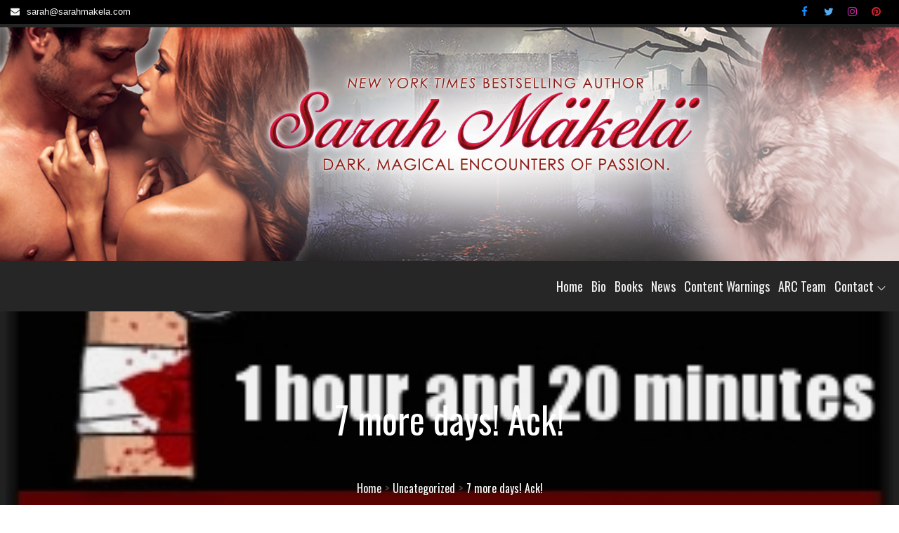

--- FILE ---
content_type: text/javascript
request_url: https://www.sarahmakela.com/wp-content/plugins/mbm-base/includes/js/book-grid.js?ver=5.5.8
body_size: 96
content:
jQuery( document ).ready(function() {


  mbm_make_grid_responsive();
});

function mbm_make_grid_responsive() {

  jQuery('div.mbdb_book_grid').each( function() {
    const spacing = jQuery(this).children('.mbdb_book_grid_spacing').val();

    const mbm_image_widths = jQuery(this).find('div.mbdb_grid_image img').map(function () {
      return jQuery(this)
        .width();
    });


  const mbm_images_max_width = Math.max(...mbm_image_widths);

   const mbm_book_grid_spacing = Number(spacing) + mbm_images_max_width;

   let grid_max_width = jQuery('.mbdb_book_grid_book_list').parents('div.mbdb_book_grid').parent().width();

   if (grid_max_width === 0 || !grid_max_width) {
     grid_max_width = '2000';
   }

   jQuery(this).find('.mbdb_book_grid_book_list').css('grid-template-columns', 'repeat(auto-fit, ' + mbm_book_grid_spacing + 'px').css('max-width', grid_max_width + 'px');

  })

}
